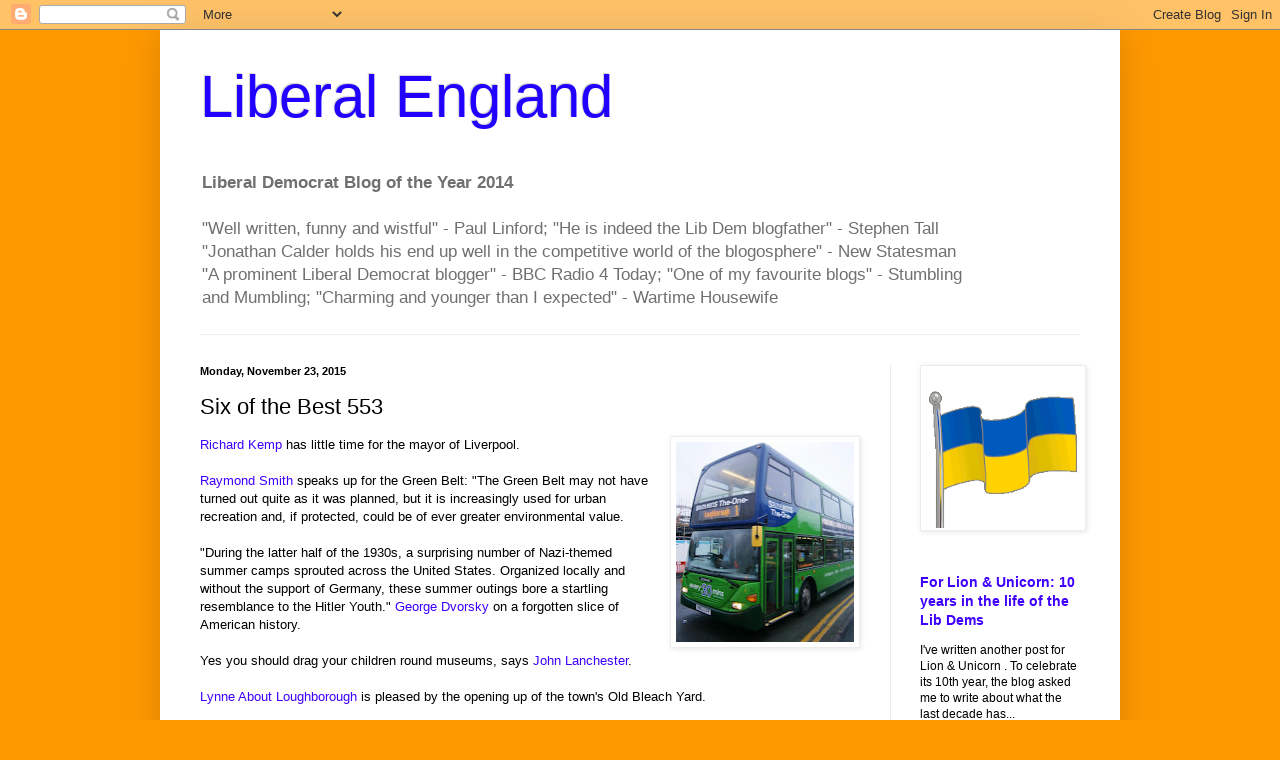

--- FILE ---
content_type: text/html; charset=UTF-8
request_url: https://liberalengland.blogspot.com/b/stats?style=BLACK_TRANSPARENT&timeRange=ALL_TIME&token=APq4FmD_F9jPzJE_XWNQsynRGqQaCF75e33Tj3T6FypD3YDNhRUHaOYdp3DbjggW5Ff9JOF74dlQDH6g7NpxsPUKtg0Rte2FSQ
body_size: -13
content:
{"total":26281702,"sparklineOptions":{"backgroundColor":{"fillOpacity":0.1,"fill":"#000000"},"series":[{"areaOpacity":0.3,"color":"#202020"}]},"sparklineData":[[0,43],[1,31],[2,25],[3,28],[4,37],[5,16],[6,11],[7,7],[8,12],[9,10],[10,9],[11,9],[12,7],[13,24],[14,60],[15,12],[16,14],[17,17],[18,37],[19,42],[20,18],[21,10],[22,13],[23,13],[24,17],[25,18],[26,48],[27,26],[28,100],[29,63]],"nextTickMs":1769}